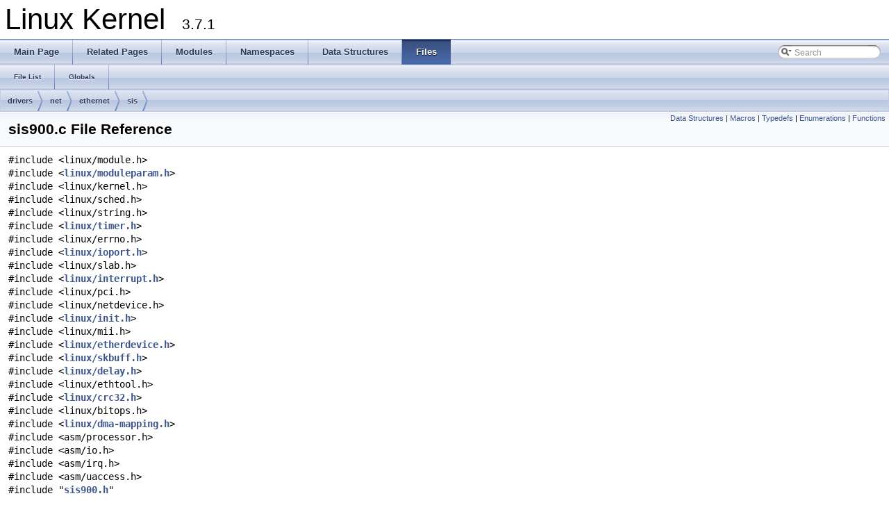

--- FILE ---
content_type: text/html
request_url: https://docs.huihoo.com/doxygen/linux/kernel/3.7/sis900_8c.html
body_size: 5962
content:
<!DOCTYPE html PUBLIC "-//W3C//DTD XHTML 1.0 Transitional//EN" "http://www.w3.org/TR/xhtml1/DTD/xhtml1-transitional.dtd">
<html xmlns="http://www.w3.org/1999/xhtml">
<head>
<meta http-equiv="Content-Type" content="text/xhtml;charset=UTF-8"/>
<meta http-equiv="X-UA-Compatible" content="IE=9"/>
<title>Linux Kernel: drivers/net/ethernet/sis/sis900.c File Reference</title>
<link href="tabs.css" rel="stylesheet" type="text/css"/>
<script type="text/javascript" src="jquery.js"></script>
<script type="text/javascript" src="dynsections.js"></script>
<link href="search/search.css" rel="stylesheet" type="text/css"/>
<script type="text/javascript" src="search/search.js"></script>
<script type="text/javascript">
  $(document).ready(function() { searchBox.OnSelectItem(0); });
</script>
<link href="doxygen.css" rel="stylesheet" type="text/css" />
</head>
<body>
<div id="top"><!-- do not remove this div, it is closed by doxygen! -->
<div id="titlearea">
<table cellspacing="0" cellpadding="0">
 <tbody>
 <tr style="height: 56px;">
  <td style="padding-left: 0.5em;">
   <div id="projectname">Linux Kernel
   &#160;<span id="projectnumber">3.7.1</span>
   </div>
  </td>
 </tr>
 </tbody>
</table>
</div>
<!-- end header part -->
<!-- Generated by Doxygen 1.8.2 -->
<script type="text/javascript">
var searchBox = new SearchBox("searchBox", "search",false,'Search');
</script>
  <div id="navrow1" class="tabs">
    <ul class="tablist">
      <li><a href="index.html"><span>Main&#160;Page</span></a></li>
      <li><a href="pages.html"><span>Related&#160;Pages</span></a></li>
      <li><a href="modules.html"><span>Modules</span></a></li>
      <li><a href="namespaces.html"><span>Namespaces</span></a></li>
      <li><a href="annotated.html"><span>Data&#160;Structures</span></a></li>
      <li class="current"><a href="files.html"><span>Files</span></a></li>
      <li>
        <div id="MSearchBox" class="MSearchBoxInactive">
        <span class="left">
          <img id="MSearchSelect" src="search/mag_sel.png"
               onmouseover="return searchBox.OnSearchSelectShow()"
               onmouseout="return searchBox.OnSearchSelectHide()"
               alt=""/>
          <input type="text" id="MSearchField" value="Search" accesskey="S"
               onfocus="searchBox.OnSearchFieldFocus(true)" 
               onblur="searchBox.OnSearchFieldFocus(false)" 
               onkeyup="searchBox.OnSearchFieldChange(event)"/>
          </span><span class="right">
            <a id="MSearchClose" href="javascript:searchBox.CloseResultsWindow()"><img id="MSearchCloseImg" border="0" src="search/close.png" alt=""/></a>
          </span>
        </div>
      </li>
    </ul>
  </div>
  <div id="navrow2" class="tabs2">
    <ul class="tablist">
      <li><a href="files.html"><span>File&#160;List</span></a></li>
      <li><a href="globals.html"><span>Globals</span></a></li>
    </ul>
  </div>
<!-- window showing the filter options -->
<div id="MSearchSelectWindow"
     onmouseover="return searchBox.OnSearchSelectShow()"
     onmouseout="return searchBox.OnSearchSelectHide()"
     onkeydown="return searchBox.OnSearchSelectKey(event)">
<a class="SelectItem" href="javascript:void(0)" onclick="searchBox.OnSelectItem(0)"><span class="SelectionMark">&#160;</span>All</a><a class="SelectItem" href="javascript:void(0)" onclick="searchBox.OnSelectItem(1)"><span class="SelectionMark">&#160;</span>Data Structures</a><a class="SelectItem" href="javascript:void(0)" onclick="searchBox.OnSelectItem(2)"><span class="SelectionMark">&#160;</span>Namespaces</a><a class="SelectItem" href="javascript:void(0)" onclick="searchBox.OnSelectItem(3)"><span class="SelectionMark">&#160;</span>Files</a><a class="SelectItem" href="javascript:void(0)" onclick="searchBox.OnSelectItem(4)"><span class="SelectionMark">&#160;</span>Functions</a><a class="SelectItem" href="javascript:void(0)" onclick="searchBox.OnSelectItem(5)"><span class="SelectionMark">&#160;</span>Variables</a><a class="SelectItem" href="javascript:void(0)" onclick="searchBox.OnSelectItem(6)"><span class="SelectionMark">&#160;</span>Typedefs</a><a class="SelectItem" href="javascript:void(0)" onclick="searchBox.OnSelectItem(7)"><span class="SelectionMark">&#160;</span>Enumerations</a><a class="SelectItem" href="javascript:void(0)" onclick="searchBox.OnSelectItem(8)"><span class="SelectionMark">&#160;</span>Enumerator</a><a class="SelectItem" href="javascript:void(0)" onclick="searchBox.OnSelectItem(9)"><span class="SelectionMark">&#160;</span>Macros</a><a class="SelectItem" href="javascript:void(0)" onclick="searchBox.OnSelectItem(10)"><span class="SelectionMark">&#160;</span>Groups</a><a class="SelectItem" href="javascript:void(0)" onclick="searchBox.OnSelectItem(11)"><span class="SelectionMark">&#160;</span>Pages</a></div>

<!-- iframe showing the search results (closed by default) -->
<div id="MSearchResultsWindow">
<iframe src="javascript:void(0)" frameborder="0" 
        name="MSearchResults" id="MSearchResults">
</iframe>
</div>

<div id="nav-path" class="navpath">
  <ul>
<li class="navelem"><a class="el" href="dir_14bc92f4b96c8519b376567118ac28b3.html">drivers</a></li><li class="navelem"><a class="el" href="dir_9f54a0e5c0accd58ed9d59aeb0a494b6.html">net</a></li><li class="navelem"><a class="el" href="dir_171ce9102892857d1b8b87a5a8135e43.html">ethernet</a></li><li class="navelem"><a class="el" href="dir_a1142fc1025353e1c2ec799037627a21.html">sis</a></li>  </ul>
</div>
</div><!-- top -->
<div class="header">
  <div class="summary">
<a href="#nested-classes">Data Structures</a> &#124;
<a href="#define-members">Macros</a> &#124;
<a href="#typedef-members">Typedefs</a> &#124;
<a href="#enum-members">Enumerations</a> &#124;
<a href="#func-members">Functions</a>  </div>
  <div class="headertitle">
<div class="title">sis900.c File Reference</div>  </div>
</div><!--header-->
<div class="contents">
<div class="textblock"><code>#include &lt;linux/module.h&gt;</code><br/>
<code>#include &lt;<a class="el" href="moduleparam_8h_source.html">linux/moduleparam.h</a>&gt;</code><br/>
<code>#include &lt;linux/kernel.h&gt;</code><br/>
<code>#include &lt;linux/sched.h&gt;</code><br/>
<code>#include &lt;linux/string.h&gt;</code><br/>
<code>#include &lt;<a class="el" href="include_2linux_2timer_8h_source.html">linux/timer.h</a>&gt;</code><br/>
<code>#include &lt;linux/errno.h&gt;</code><br/>
<code>#include &lt;<a class="el" href="ioport_8h_source.html">linux/ioport.h</a>&gt;</code><br/>
<code>#include &lt;linux/slab.h&gt;</code><br/>
<code>#include &lt;<a class="el" href="include_2linux_2interrupt_8h_source.html">linux/interrupt.h</a>&gt;</code><br/>
<code>#include &lt;linux/pci.h&gt;</code><br/>
<code>#include &lt;linux/netdevice.h&gt;</code><br/>
<code>#include &lt;<a class="el" href="include_2linux_2init_8h_source.html">linux/init.h</a>&gt;</code><br/>
<code>#include &lt;linux/mii.h&gt;</code><br/>
<code>#include &lt;<a class="el" href="etherdevice_8h_source.html">linux/etherdevice.h</a>&gt;</code><br/>
<code>#include &lt;<a class="el" href="skbuff_8h_source.html">linux/skbuff.h</a>&gt;</code><br/>
<code>#include &lt;<a class="el" href="include_2linux_2delay_8h_source.html">linux/delay.h</a>&gt;</code><br/>
<code>#include &lt;linux/ethtool.h&gt;</code><br/>
<code>#include &lt;<a class="el" href="crc32_8h_source.html">linux/crc32.h</a>&gt;</code><br/>
<code>#include &lt;linux/bitops.h&gt;</code><br/>
<code>#include &lt;<a class="el" href="include_2linux_2dma-mapping_8h_source.html">linux/dma-mapping.h</a>&gt;</code><br/>
<code>#include &lt;asm/processor.h&gt;</code><br/>
<code>#include &lt;asm/io.h&gt;</code><br/>
<code>#include &lt;asm/irq.h&gt;</code><br/>
<code>#include &lt;asm/uaccess.h&gt;</code><br/>
<code>#include &quot;<a class="el" href="sis900_8h_source.html">sis900.h</a>&quot;</code><br/>
</div>
<p><a href="sis900_8c_source.html">Go to the source code of this file.</a></p>
<table class="memberdecls">
<tr class="heading"><td colspan="2"><h2 class="groupheader"><a name="nested-classes"></a>
Data Structures</h2></td></tr>
<tr class="memitem:"><td class="memItemLeft" align="right" valign="top">struct &#160;</td><td class="memItemRight" valign="bottom"><b>mii_chip_info</b></td></tr>
<tr class="separator:"><td class="memSeparator" colspan="2">&#160;</td></tr>
<tr class="memitem:"><td class="memItemLeft" align="right" valign="top">struct &#160;</td><td class="memItemRight" valign="bottom"><a class="el" href="structmii__phy.html">mii_phy</a></td></tr>
<tr class="separator:"><td class="memSeparator" colspan="2">&#160;</td></tr>
<tr class="memitem:"><td class="memItemLeft" align="right" valign="top">struct &#160;</td><td class="memItemRight" valign="bottom"><a class="el" href="struct___buffer_desc.html">_BufferDesc</a></td></tr>
<tr class="separator:"><td class="memSeparator" colspan="2">&#160;</td></tr>
<tr class="memitem:"><td class="memItemLeft" align="right" valign="top">struct &#160;</td><td class="memItemRight" valign="bottom"><a class="el" href="structsis900__private.html">sis900_private</a></td></tr>
<tr class="separator:"><td class="memSeparator" colspan="2">&#160;</td></tr>
</table><table class="memberdecls">
<tr class="heading"><td colspan="2"><h2 class="groupheader"><a name="define-members"></a>
Macros</h2></td></tr>
<tr class="memitem:aa135ae792803551edd3e916ca793ece1"><td class="memItemLeft" align="right" valign="top">#define&#160;</td><td class="memItemRight" valign="bottom"><a class="el" href="sis900_8c.html#aa135ae792803551edd3e916ca793ece1">SIS900_MODULE_NAME</a>&#160;&#160;&#160;&quot;sis900&quot;</td></tr>
<tr class="separator:aa135ae792803551edd3e916ca793ece1"><td class="memSeparator" colspan="2">&#160;</td></tr>
<tr class="memitem:a14bce466e85611a9178f17ecebfbe480"><td class="memItemLeft" align="right" valign="top">#define&#160;</td><td class="memItemRight" valign="bottom"><a class="el" href="sis900_8c.html#a14bce466e85611a9178f17ecebfbe480">SIS900_DRV_VERSION</a>&#160;&#160;&#160;&quot;v1.08.10 Apr. 2 2006&quot;</td></tr>
<tr class="separator:a14bce466e85611a9178f17ecebfbe480"><td class="memSeparator" colspan="2">&#160;</td></tr>
<tr class="memitem:a915bbcab95f30c9e92e60ad357f4d4f2"><td class="memItemLeft" align="right" valign="top">#define&#160;</td><td class="memItemRight" valign="bottom"><a class="el" href="sis900_8c.html#a915bbcab95f30c9e92e60ad357f4d4f2">SIS900_DEF_MSG</a></td></tr>
<tr class="separator:a915bbcab95f30c9e92e60ad357f4d4f2"><td class="memSeparator" colspan="2">&#160;</td></tr>
<tr class="memitem:ad380e380939eae9a5d6c8f228f0fe7c8"><td class="memItemLeft" align="right" valign="top">#define&#160;</td><td class="memItemRight" valign="bottom"><a class="el" href="sis900_8c.html#ad380e380939eae9a5d6c8f228f0fe7c8">TX_TIMEOUT</a>&#160;&#160;&#160;(4*<a class="el" href="include_2uapi_2asm-generic_2param_8h.html#a8489802eaedf42fdb5f2ce1708eaffa2">HZ</a>)</td></tr>
<tr class="separator:ad380e380939eae9a5d6c8f228f0fe7c8"><td class="memSeparator" colspan="2">&#160;</td></tr>
<tr class="memitem:a0e26ea2db1b570d1a6fe1ac180ef4541"><td class="memItemLeft" align="right" valign="top">#define&#160;</td><td class="memItemRight" valign="bottom"><a class="el" href="sis900_8c.html#a0e26ea2db1b570d1a6fe1ac180ef4541">HOME</a>&#160;&#160;&#160;0x0001</td></tr>
<tr class="separator:a0e26ea2db1b570d1a6fe1ac180ef4541"><td class="memSeparator" colspan="2">&#160;</td></tr>
<tr class="memitem:a9358b1a27cb01b093e164b7ccb93d5b7"><td class="memItemLeft" align="right" valign="top">#define&#160;</td><td class="memItemRight" valign="bottom"><a class="el" href="sis900_8c.html#a9358b1a27cb01b093e164b7ccb93d5b7">LAN</a>&#160;&#160;&#160;0x0002</td></tr>
<tr class="separator:a9358b1a27cb01b093e164b7ccb93d5b7"><td class="memSeparator" colspan="2">&#160;</td></tr>
<tr class="memitem:aec754b6a0eb1ae4af7188422d5ae9d40"><td class="memItemLeft" align="right" valign="top">#define&#160;</td><td class="memItemRight" valign="bottom"><a class="el" href="sis900_8c.html#aec754b6a0eb1ae4af7188422d5ae9d40">MIX</a>&#160;&#160;&#160;0x0003</td></tr>
<tr class="separator:aec754b6a0eb1ae4af7188422d5ae9d40"><td class="memSeparator" colspan="2">&#160;</td></tr>
<tr class="memitem:ac1ae4add974b9cfc6b5aaf8a578f01ab"><td class="memItemLeft" align="right" valign="top">#define&#160;</td><td class="memItemRight" valign="bottom"><a class="el" href="sis900_8c.html#ac1ae4add974b9cfc6b5aaf8a578f01ab">UNKNOWN</a>&#160;&#160;&#160;0x0</td></tr>
<tr class="separator:ac1ae4add974b9cfc6b5aaf8a578f01ab"><td class="memSeparator" colspan="2">&#160;</td></tr>
<tr class="memitem:a633ff42b22653baf25f6cf1c0fbed21b"><td class="memItemLeft" align="right" valign="top">#define&#160;</td><td class="memItemRight" valign="bottom"><a class="el" href="sis900_8c.html#a633ff42b22653baf25f6cf1c0fbed21b">sw32</a>(<a class="el" href="structreg.html">reg</a>, <a class="el" href="wm8994_8c.html#aa0ccb5ee6d882ee3605ff47745c6467b">val</a>)&#160;&#160;&#160;<a class="el" href="lib_2iomap_8c.html#ac5863b4565477a15ab15b355d462b273">iowrite32</a>(<a class="el" href="wm8994_8c.html#aa0ccb5ee6d882ee3605ff47745c6467b">val</a>, ioaddr + (<a class="el" href="structreg.html">reg</a>))</td></tr>
<tr class="separator:a633ff42b22653baf25f6cf1c0fbed21b"><td class="memSeparator" colspan="2">&#160;</td></tr>
<tr class="memitem:a77cd1a61f3ae85eeb3c22939c066d9b9"><td class="memItemLeft" align="right" valign="top">#define&#160;</td><td class="memItemRight" valign="bottom"><a class="el" href="sis900_8c.html#a77cd1a61f3ae85eeb3c22939c066d9b9">sw8</a>(<a class="el" href="structreg.html">reg</a>, <a class="el" href="wm8994_8c.html#aa0ccb5ee6d882ee3605ff47745c6467b">val</a>)&#160;&#160;&#160;<a class="el" href="lib_2iomap_8c.html#ac962f6c98781d0d98700093a14801f36">iowrite8</a>(<a class="el" href="wm8994_8c.html#aa0ccb5ee6d882ee3605ff47745c6467b">val</a>, ioaddr + (<a class="el" href="structreg.html">reg</a>))</td></tr>
<tr class="separator:a77cd1a61f3ae85eeb3c22939c066d9b9"><td class="memSeparator" colspan="2">&#160;</td></tr>
<tr class="memitem:aad3950b31223afcc97634fc88c8de7f6"><td class="memItemLeft" align="right" valign="top">#define&#160;</td><td class="memItemRight" valign="bottom"><a class="el" href="sis900_8c.html#aad3950b31223afcc97634fc88c8de7f6">sr32</a>(<a class="el" href="structreg.html">reg</a>)&#160;&#160;&#160;<a class="el" href="lib_2iomap_8c.html#ab177445c8ae16aa212f2d3f6e356456d">ioread32</a>(ioaddr + (<a class="el" href="structreg.html">reg</a>))</td></tr>
<tr class="separator:aad3950b31223afcc97634fc88c8de7f6"><td class="memSeparator" colspan="2">&#160;</td></tr>
<tr class="memitem:afcfb4e32f46a565261ccc4442c0027cf"><td class="memItemLeft" align="right" valign="top">#define&#160;</td><td class="memItemRight" valign="bottom"><a class="el" href="sis900_8c.html#afcfb4e32f46a565261ccc4442c0027cf">sr16</a>(<a class="el" href="structreg.html">reg</a>)&#160;&#160;&#160;<a class="el" href="lib_2iomap_8c.html#a0f5642adf535cfff40b47384c217a2b3">ioread16</a>(ioaddr + (<a class="el" href="structreg.html">reg</a>))</td></tr>
<tr class="separator:afcfb4e32f46a565261ccc4442c0027cf"><td class="memSeparator" colspan="2">&#160;</td></tr>
<tr class="memitem:aacb5370d933ecb6aa0a752c0ba87aa4a"><td class="memItemLeft" align="right" valign="top">#define&#160;</td><td class="memItemRight" valign="bottom"><a class="el" href="sis900_8c.html#aacb5370d933ecb6aa0a752c0ba87aa4a">eeprom_delay</a>()&#160;&#160;&#160;<a class="el" href="sis900_8c.html#aad3950b31223afcc97634fc88c8de7f6">sr32</a>(<a class="el" href="sis900_8h.html#a7e421955830b36a1629074b88a88695dab49377e3b8a15977103b3071a4147ba5">mear</a>)</td></tr>
<tr class="separator:aacb5370d933ecb6aa0a752c0ba87aa4a"><td class="memSeparator" colspan="2">&#160;</td></tr>
<tr class="memitem:ac8351b2ea96df88ccb6af6ca758ca850"><td class="memItemLeft" align="right" valign="top">#define&#160;</td><td class="memItemRight" valign="bottom"><a class="el" href="sis900_8c.html#ac8351b2ea96df88ccb6af6ca758ca850">mdio_delay</a>()&#160;&#160;&#160;<a class="el" href="sis900_8c.html#aad3950b31223afcc97634fc88c8de7f6">sr32</a>(<a class="el" href="sis900_8h.html#a7e421955830b36a1629074b88a88695dab49377e3b8a15977103b3071a4147ba5">mear</a>)</td></tr>
<tr class="separator:ac8351b2ea96df88ccb6af6ca758ca850"><td class="memSeparator" colspan="2">&#160;</td></tr>
</table><table class="memberdecls">
<tr class="heading"><td colspan="2"><h2 class="groupheader"><a name="typedef-members"></a>
Typedefs</h2></td></tr>
<tr class="memitem:a196255a5aa2a7dfe0f7e4312b8567c44"><td class="memItemLeft" align="right" valign="top">typedef <a class="el" href="classstruct.html">struct</a> <a class="el" href="struct___buffer_desc.html">_BufferDesc</a>&#160;</td><td class="memItemRight" valign="bottom"><a class="el" href="sis900_8c.html#a196255a5aa2a7dfe0f7e4312b8567c44">BufferDesc</a></td></tr>
<tr class="separator:a196255a5aa2a7dfe0f7e4312b8567c44"><td class="memSeparator" colspan="2">&#160;</td></tr>
</table><table class="memberdecls">
<tr class="heading"><td colspan="2"><h2 class="groupheader"><a name="enum-members"></a>
Enumerations</h2></td></tr>
<tr class="memitem:a51dc2ce9f7fd2fa30ac9218d65f83498"><td class="memItemLeft" align="right" valign="top">enum &#160;</td><td class="memItemRight" valign="bottom">{ <a class="el" href="sis900_8c.html#a51dc2ce9f7fd2fa30ac9218d65f83498a25d3d0d89b9df43fdc4a9676fce6cf69">SIS_900</a> = 0, 
<a class="el" href="sis900_8c.html#a51dc2ce9f7fd2fa30ac9218d65f83498af0225cdf669230acfaf707c75b2981e7">SIS_7016</a>
 }</td></tr>
<tr class="separator:a51dc2ce9f7fd2fa30ac9218d65f83498"><td class="memSeparator" colspan="2">&#160;</td></tr>
</table><table class="memberdecls">
<tr class="heading"><td colspan="2"><h2 class="groupheader"><a name="func-members"></a>
Functions</h2></td></tr>
<tr class="memitem:aa4512dfd2e02ca22c52ec51670500683"><td class="memItemLeft" align="right" valign="top">&#160;</td><td class="memItemRight" valign="bottom"><a class="el" href="sis900_8c.html#aa4512dfd2e02ca22c52ec51670500683">MODULE_DEVICE_TABLE</a> (<a class="el" href="das08_8h.html#a96047948e58a927c546c97fa12017f26a91a2f2c54d20a7db17cd0acf97d11654">pci</a>, sis900_pci_tbl)</td></tr>
<tr class="separator:aa4512dfd2e02ca22c52ec51670500683"><td class="memSeparator" colspan="2">&#160;</td></tr>
<tr class="memitem:a9e19ab5912c23d0b787aca0862c16a8f"><td class="memItemLeft" align="right" valign="top">&#160;</td><td class="memItemRight" valign="bottom"><a class="el" href="sis900_8c.html#a9e19ab5912c23d0b787aca0862c16a8f">MODULE_AUTHOR</a> (&quot;Jim Huang &lt;<a href="/cdn-cgi/l/email-protection" class="__cf_email__" data-cfemail="42212f2a37232c2502312b316c212d2f6c3635">[email&#160;protected]</a>&gt;, Ollie Lho &lt;<a href="/cdn-cgi/l/email-protection" class="__cf_email__" data-cfemail="ddb2b1b1b4b89daeb4aef3beb2b0f3a9aa">[email&#160;protected]</a>&gt;&quot;)</td></tr>
<tr class="separator:a9e19ab5912c23d0b787aca0862c16a8f"><td class="memSeparator" colspan="2">&#160;</td></tr>
<tr class="memitem:a3d6d0985e63f6514e6e2d434e8c35260"><td class="memItemLeft" align="right" valign="top">&#160;</td><td class="memItemRight" valign="bottom"><a class="el" href="sis900_8c.html#a3d6d0985e63f6514e6e2d434e8c35260">MODULE_DESCRIPTION</a> (&quot;SiS 900 <a class="el" href="class_p_c_i.html">PCI</a> Fast Ethernet <a class="el" href="drivers_2s390_2cio_2cio_8h.html#a6a7748922003a8015f7f4431b657084e">driver</a>&quot;)</td></tr>
<tr class="separator:a3d6d0985e63f6514e6e2d434e8c35260"><td class="memSeparator" colspan="2">&#160;</td></tr>
<tr class="memitem:ad94b36675e7eb067ea3ce6ff9e244a44"><td class="memItemLeft" align="right" valign="top">&#160;</td><td class="memItemRight" valign="bottom"><a class="el" href="sis900_8c.html#ad94b36675e7eb067ea3ce6ff9e244a44">MODULE_LICENSE</a> (&quot;GPL&quot;)</td></tr>
<tr class="separator:ad94b36675e7eb067ea3ce6ff9e244a44"><td class="memSeparator" colspan="2">&#160;</td></tr>
<tr class="memitem:a8e2540464bf844b5c44fa8042806e678"><td class="memItemLeft" align="right" valign="top">&#160;</td><td class="memItemRight" valign="bottom"><a class="el" href="sis900_8c.html#a8e2540464bf844b5c44fa8042806e678">module_param</a> (multicast_filter_limit, <a class="el" href="_d_a_c960_8h.html#ae5ddf38bc47713b2bcad41253d69d372">int</a>, 0444)</td></tr>
<tr class="separator:a8e2540464bf844b5c44fa8042806e678"><td class="memSeparator" colspan="2">&#160;</td></tr>
<tr class="memitem:a66fd2b28b19484ae19af1627afbeb500"><td class="memItemLeft" align="right" valign="top">&#160;</td><td class="memItemRight" valign="bottom"><a class="el" href="sis900_8c.html#a66fd2b28b19484ae19af1627afbeb500">module_param</a> (max_interrupt_work, <a class="el" href="_d_a_c960_8h.html#ae5ddf38bc47713b2bcad41253d69d372">int</a>, 0444)</td></tr>
<tr class="separator:a66fd2b28b19484ae19af1627afbeb500"><td class="memSeparator" colspan="2">&#160;</td></tr>
<tr class="memitem:aadb601e3d2248a178fa77d3f9a0a3373"><td class="memItemLeft" align="right" valign="top">&#160;</td><td class="memItemRight" valign="bottom"><a class="el" href="sis900_8c.html#aadb601e3d2248a178fa77d3f9a0a3373">module_param</a> (sis900_debug, <a class="el" href="_d_a_c960_8h.html#ae5ddf38bc47713b2bcad41253d69d372">int</a>, 0444)</td></tr>
<tr class="separator:aadb601e3d2248a178fa77d3f9a0a3373"><td class="memSeparator" colspan="2">&#160;</td></tr>
<tr class="memitem:adcbea63a1190970637afd24e1b46fcd5"><td class="memItemLeft" align="right" valign="top">&#160;</td><td class="memItemRight" valign="bottom"><a class="el" href="sis900_8c.html#adcbea63a1190970637afd24e1b46fcd5">MODULE_PARM_DESC</a> (multicast_filter_limit,&quot;SiS 900/7016 <a class="el" href="pcc-cpufreq_8c.html#a912e9330043be5035f70424acfd13341">maximum</a> <a class="el" href="scsi__transport__fc_8h.html#a855f8e7a34a5ab2adc8bda3cb69c0780">number</a> of filtered multicast addresses&quot;)</td></tr>
<tr class="separator:adcbea63a1190970637afd24e1b46fcd5"><td class="memSeparator" colspan="2">&#160;</td></tr>
<tr class="memitem:a430929de64895344ada73376b395c543"><td class="memItemLeft" align="right" valign="top">&#160;</td><td class="memItemRight" valign="bottom"><a class="el" href="sis900_8c.html#a430929de64895344ada73376b395c543">MODULE_PARM_DESC</a> (max_interrupt_work,&quot;SiS 900/7016 <a class="el" href="pcc-cpufreq_8c.html#a912e9330043be5035f70424acfd13341">maximum</a> <a class="el" href="structevents.html">events</a> handled <a class="el" href="clk-imx31_8c.html#a879a339919169ff73d11cce3c3523cb3a76c2f15a4cc7f2b99dbaa0c4f21636be">per</a> <a class="el" href="memstick_8h.html#a71d54cd2312dd60bbc87ed32365274bd">interrupt</a>&quot;)</td></tr>
<tr class="separator:a430929de64895344ada73376b395c543"><td class="memSeparator" colspan="2">&#160;</td></tr>
<tr class="memitem:a729cb195824c5318434d21ea7f41f125"><td class="memItemLeft" align="right" valign="top">&#160;</td><td class="memItemRight" valign="bottom"><a class="el" href="sis900_8c.html#a729cb195824c5318434d21ea7f41f125">MODULE_PARM_DESC</a> (sis900_debug,&quot;SiS 900/7016 bitmapped debugging <a class="el" href="structmessage.html">message</a> <a class="el" href="mixart__core_8h.html#af82e3aa9be12a08f57bc6f2f6a412c83">level</a>&quot;)</td></tr>
<tr class="separator:a729cb195824c5318434d21ea7f41f125"><td class="memSeparator" colspan="2">&#160;</td></tr>
<tr class="memitem:a49aad3d9996ef7c707110615fb27f52e"><td class="memItemLeft" align="right" valign="top">&#160;</td><td class="memItemRight" valign="bottom"><a class="el" href="sis900_8c.html#a49aad3d9996ef7c707110615fb27f52e">module_init</a> (sis900_init_module)</td></tr>
<tr class="separator:a49aad3d9996ef7c707110615fb27f52e"><td class="memSeparator" colspan="2">&#160;</td></tr>
<tr class="memitem:a5d4fa182ac77b084dd5bb7e7e23a3ced"><td class="memItemLeft" align="right" valign="top">&#160;</td><td class="memItemRight" valign="bottom"><a class="el" href="sis900_8c.html#a5d4fa182ac77b084dd5bb7e7e23a3ced">module_exit</a> (sis900_cleanup_module)</td></tr>
<tr class="separator:a5d4fa182ac77b084dd5bb7e7e23a3ced"><td class="memSeparator" colspan="2">&#160;</td></tr>
</table>
<h2 class="groupheader">Macro Definition Documentation</h2>
<a class="anchor" id="aacb5370d933ecb6aa0a752c0ba87aa4a"></a>
<div class="memitem">
<div class="memproto">
      <table class="memname">
        <tr>
          <td class="memname">#define eeprom_delay</td>
          <td>(</td>
          <td class="paramtype">&#160;</td>
          <td class="paramname"><a class="el" href="actypes_8h.html#aea3c37a2ef567e5eda8aa3151c97198f">void</a></td><td>)</td>
          <td>&#160;&#160;&#160;<a class="el" href="sis900_8c.html#aad3950b31223afcc97634fc88c8de7f6">sr32</a>(<a class="el" href="sis900_8h.html#a7e421955830b36a1629074b88a88695dab49377e3b8a15977103b3071a4147ba5">mear</a>)</td>
        </tr>
      </table>
</div><div class="memdoc">

<p>Definition at line <a class="el" href="sis900_8c_source.html#l00816">816</a> of file <a class="el" href="sis900_8c_source.html">sis900.c</a>.</p>

</div>
</div>
<a class="anchor" id="a0e26ea2db1b570d1a6fe1ac180ef4541"></a>
<div class="memitem">
<div class="memproto">
      <table class="memname">
        <tr>
          <td class="memname">#define HOME&#160;&#160;&#160;0x0001</td>
        </tr>
      </table>
</div><div class="memdoc">

<p>Definition at line <a class="el" href="sis900_8c_source.html#l00125">125</a> of file <a class="el" href="sis900_8c_source.html">sis900.c</a>.</p>

</div>
</div>
<a class="anchor" id="a9358b1a27cb01b093e164b7ccb93d5b7"></a>
<div class="memitem">
<div class="memproto">
      <table class="memname">
        <tr>
          <td class="memname">#define LAN&#160;&#160;&#160;0x0002</td>
        </tr>
      </table>
</div><div class="memdoc">

<p>Definition at line <a class="el" href="sis900_8c_source.html#l00126">126</a> of file <a class="el" href="sis900_8c_source.html">sis900.c</a>.</p>

</div>
</div>
<a class="anchor" id="ac8351b2ea96df88ccb6af6ca758ca850"></a>
<div class="memitem">
<div class="memproto">
      <table class="memname">
        <tr>
          <td class="memname">#define mdio_delay</td>
          <td>(</td>
          <td class="paramname"></td><td>)</td>
          <td>&#160;&#160;&#160;<a class="el" href="sis900_8c.html#aad3950b31223afcc97634fc88c8de7f6">sr32</a>(<a class="el" href="sis900_8h.html#a7e421955830b36a1629074b88a88695dab49377e3b8a15977103b3071a4147ba5">mear</a>)</td>
        </tr>
      </table>
</div><div class="memdoc">

<p>Definition at line <a class="el" href="sis900_8c_source.html#l00870">870</a> of file <a class="el" href="sis900_8c_source.html">sis900.c</a>.</p>

</div>
</div>
<a class="anchor" id="aec754b6a0eb1ae4af7188422d5ae9d40"></a>
<div class="memitem">
<div class="memproto">
      <table class="memname">
        <tr>
          <td class="memname">#define <a class="el" href="struct_m_i_x.html">MIX</a>&#160;&#160;&#160;0x0003</td>
        </tr>
      </table>
</div><div class="memdoc">

<p>Definition at line <a class="el" href="sis900_8c_source.html#l00127">127</a> of file <a class="el" href="sis900_8c_source.html">sis900.c</a>.</p>

</div>
</div>
<a class="anchor" id="a915bbcab95f30c9e92e60ad357f4d4f2"></a>
<div class="memitem">
<div class="memproto">
      <table class="memname">
        <tr>
          <td class="memname">#define SIS900_DEF_MSG</td>
        </tr>
      </table>
</div><div class="memdoc">
<b>Value:</b><div class="fragment"><div class="line">(<a class="code" href="linux_2netdevice_8h.html#aeaef3c3f9ae0af09c3231e3bb68d92b7a138db9492c236cf569b59a5abd684f07">NETIF_MSG_DRV</a>      | \</div>
<div class="line">     NETIF_MSG_LINK     | \</div>
<div class="line">     NETIF_MSG_RX_ERR   | \</div>
<div class="line">     NETIF_MSG_TX_ERR)</div>
</div><!-- fragment -->
<p>Definition at line <a class="el" href="sis900_8c_source.html#l00092">92</a> of file <a class="el" href="sis900_8c_source.html">sis900.c</a>.</p>

</div>
</div>
<a class="anchor" id="a14bce466e85611a9178f17ecebfbe480"></a>
<div class="memitem">
<div class="memproto">
      <table class="memname">
        <tr>
          <td class="memname">#define SIS900_DRV_VERSION&#160;&#160;&#160;&quot;v1.08.10 Apr. 2 2006&quot;</td>
        </tr>
      </table>
</div><div class="memdoc">

<p>Definition at line <a class="el" href="sis900_8c_source.html#l00082">82</a> of file <a class="el" href="sis900_8c_source.html">sis900.c</a>.</p>

</div>
</div>
<a class="anchor" id="aa135ae792803551edd3e916ca793ece1"></a>
<div class="memitem">
<div class="memproto">
      <table class="memname">
        <tr>
          <td class="memname">#define SIS900_MODULE_NAME&#160;&#160;&#160;&quot;sis900&quot;</td>
        </tr>
      </table>
</div><div class="memdoc">

<p>Definition at line <a class="el" href="sis900_8c_source.html#l00081">81</a> of file <a class="el" href="sis900_8c_source.html">sis900.c</a>.</p>

</div>
</div>
<a class="anchor" id="afcfb4e32f46a565261ccc4442c0027cf"></a>
<div class="memitem">
<div class="memproto">
      <table class="memname">
        <tr>
          <td class="memname">#define sr16</td>
          <td>(</td>
          <td class="paramtype">&#160;</td>
          <td class="paramname"><a class="el" href="structreg.html">reg</a></td><td>)</td>
          <td>&#160;&#160;&#160;<a class="el" href="lib_2iomap_8c.html#a0f5642adf535cfff40b47384c217a2b3">ioread16</a>(ioaddr + (<a class="el" href="structreg.html">reg</a>))</td>
        </tr>
      </table>
</div><div class="memdoc">

<p>Definition at line <a class="el" href="sis900_8c_source.html#l00209">209</a> of file <a class="el" href="sis900_8c_source.html">sis900.c</a>.</p>

</div>
</div>
<a class="anchor" id="aad3950b31223afcc97634fc88c8de7f6"></a>
<div class="memitem">
<div class="memproto">
      <table class="memname">
        <tr>
          <td class="memname">#define sr32</td>
          <td>(</td>
          <td class="paramtype">&#160;</td>
          <td class="paramname"><a class="el" href="structreg.html">reg</a></td><td>)</td>
          <td>&#160;&#160;&#160;<a class="el" href="lib_2iomap_8c.html#ab177445c8ae16aa212f2d3f6e356456d">ioread32</a>(ioaddr + (<a class="el" href="structreg.html">reg</a>))</td>
        </tr>
      </table>
</div><div class="memdoc">

<p>Definition at line <a class="el" href="sis900_8c_source.html#l00208">208</a> of file <a class="el" href="sis900_8c_source.html">sis900.c</a>.</p>

</div>
</div>
<a class="anchor" id="a633ff42b22653baf25f6cf1c0fbed21b"></a>
<div class="memitem">
<div class="memproto">
      <table class="memname">
        <tr>
          <td class="memname">#define sw32</td>
          <td>(</td>
          <td class="paramtype">&#160;</td>
          <td class="paramname"><a class="el" href="structreg.html">reg</a>, </td>
        </tr>
        <tr>
          <td class="paramkey"></td>
          <td></td>
          <td class="paramtype">&#160;</td>
          <td class="paramname"><a class="el" href="wm8994_8c.html#aa0ccb5ee6d882ee3605ff47745c6467b">val</a>&#160;</td>
        </tr>
        <tr>
          <td></td>
          <td>)</td>
          <td></td><td>&#160;&#160;&#160;<a class="el" href="lib_2iomap_8c.html#ac5863b4565477a15ab15b355d462b273">iowrite32</a>(<a class="el" href="wm8994_8c.html#aa0ccb5ee6d882ee3605ff47745c6467b">val</a>, ioaddr + (<a class="el" href="structreg.html">reg</a>))</td>
        </tr>
      </table>
</div><div class="memdoc">

<p>Definition at line <a class="el" href="sis900_8c_source.html#l00206">206</a> of file <a class="el" href="sis900_8c_source.html">sis900.c</a>.</p>

</div>
</div>
<a class="anchor" id="a77cd1a61f3ae85eeb3c22939c066d9b9"></a>
<div class="memitem">
<div class="memproto">
      <table class="memname">
        <tr>
          <td class="memname">#define sw8</td>
          <td>(</td>
          <td class="paramtype">&#160;</td>
          <td class="paramname"><a class="el" href="structreg.html">reg</a>, </td>
        </tr>
        <tr>
          <td class="paramkey"></td>
          <td></td>
          <td class="paramtype">&#160;</td>
          <td class="paramname"><a class="el" href="wm8994_8c.html#aa0ccb5ee6d882ee3605ff47745c6467b">val</a>&#160;</td>
        </tr>
        <tr>
          <td></td>
          <td>)</td>
          <td></td><td>&#160;&#160;&#160;<a class="el" href="lib_2iomap_8c.html#ac962f6c98781d0d98700093a14801f36">iowrite8</a>(<a class="el" href="wm8994_8c.html#aa0ccb5ee6d882ee3605ff47745c6467b">val</a>, ioaddr + (<a class="el" href="structreg.html">reg</a>))</td>
        </tr>
      </table>
</div><div class="memdoc">

<p>Definition at line <a class="el" href="sis900_8c_source.html#l00207">207</a> of file <a class="el" href="sis900_8c_source.html">sis900.c</a>.</p>

</div>
</div>
<a class="anchor" id="ad380e380939eae9a5d6c8f228f0fe7c8"></a>
<div class="memitem">
<div class="memproto">
      <table class="memname">
        <tr>
          <td class="memname">#define TX_TIMEOUT&#160;&#160;&#160;(4*<a class="el" href="include_2uapi_2asm-generic_2param_8h.html#a8489802eaedf42fdb5f2ce1708eaffa2">HZ</a>)</td>
        </tr>
      </table>
</div><div class="memdoc">

<p>Definition at line <a class="el" href="sis900_8c_source.html#l00099">99</a> of file <a class="el" href="sis900_8c_source.html">sis900.c</a>.</p>

</div>
</div>
<a class="anchor" id="ac1ae4add974b9cfc6b5aaf8a578f01ab"></a>
<div class="memitem">
<div class="memproto">
      <table class="memname">
        <tr>
          <td class="memname">#define UNKNOWN&#160;&#160;&#160;0x0</td>
        </tr>
      </table>
</div><div class="memdoc">

<p>Definition at line <a class="el" href="sis900_8c_source.html#l00128">128</a> of file <a class="el" href="sis900_8c_source.html">sis900.c</a>.</p>

</div>
</div>
<h2 class="groupheader">Typedef Documentation</h2>
<a class="anchor" id="a196255a5aa2a7dfe0f7e4312b8567c44"></a>
<div class="memitem">
<div class="memproto">
      <table class="memname">
        <tr>
          <td class="memname">typedef <a class="el" href="classstruct.html">struct</a> <a class="el" href="struct___buffer_desc.html">_BufferDesc</a>  <a class="el" href="sis900_8c.html#a196255a5aa2a7dfe0f7e4312b8567c44">BufferDesc</a></td>
        </tr>
      </table>
</div><div class="memdoc">

</div>
</div>
<h2 class="groupheader">Enumeration Type Documentation</h2>
<a class="anchor" id="a51dc2ce9f7fd2fa30ac9218d65f83498"></a>
<div class="memitem">
<div class="memproto">
      <table class="memname">
        <tr>
          <td class="memname">anonymous enum</td>
        </tr>
      </table>
</div><div class="memdoc">
<dl><dt><b>Enumerator: </b></dt><dd><table border="0" cellspacing="2" cellpadding="0">
<tr><td valign="top"><em><a class="anchor" id="a51dc2ce9f7fd2fa30ac9218d65f83498a25d3d0d89b9df43fdc4a9676fce6cf69"></a>SIS_900</em>&nbsp;</td><td>
</td></tr>
<tr><td valign="top"><em><a class="anchor" id="a51dc2ce9f7fd2fa30ac9218d65f83498af0225cdf669230acfaf707c75b2981e7"></a>SIS_7016</em>&nbsp;</td><td>
</td></tr>
</table>
</dd>
</dl>

<p>Definition at line <a class="el" href="sis900_8c_source.html#l00101">101</a> of file <a class="el" href="sis900_8c_source.html">sis900.c</a>.</p>

</div>
</div>
<h2 class="groupheader">Function Documentation</h2>
<a class="anchor" id="a9e19ab5912c23d0b787aca0862c16a8f"></a>
<div class="memitem">
<div class="memproto">
      <table class="memname">
        <tr>
          <td class="memname">MODULE_AUTHOR </td>
          <td>(</td>
          <td class="paramtype">&quot;Jim Huang &lt;<a href="/cdn-cgi/l/email-protection" class="__cf_email__" data-cfemail="07646a6f7266696047746e742964686a297370">[email&#160;protected]</a>&gt;&#160;</td>
          <td class="paramname">, </td>
        </tr>
        <tr>
          <td class="paramkey"></td>
          <td></td>
          <td class="paramtype">Ollie Lho&lt; ollie @sis.com.tw &gt;&quot;&#160;</td>
          <td class="paramname">&#160;</td>
        </tr>
        <tr>
          <td></td>
          <td>)</td>
          <td></td><td></td>
        </tr>
      </table>
</div><div class="memdoc">

</div>
</div>
<a class="anchor" id="a3d6d0985e63f6514e6e2d434e8c35260"></a>
<div class="memitem">
<div class="memproto">
      <table class="memname">
        <tr>
          <td class="memname">MODULE_DESCRIPTION </td>
          <td>(</td>
          <td class="paramtype">&quot;SiS 900 <a class="el" href="class_p_c_i.html">PCI</a> Fast Ethernet <a class="el" href="drivers_2s390_2cio_2cio_8h.html#a6a7748922003a8015f7f4431b657084e">driver</a>&quot;&#160;</td>
          <td class="paramname"></td><td>)</td>
          <td></td>
        </tr>
      </table>
</div><div class="memdoc">

</div>
</div>
<a class="anchor" id="aa4512dfd2e02ca22c52ec51670500683"></a>
<div class="memitem">
<div class="memproto">
      <table class="memname">
        <tr>
          <td class="memname">MODULE_DEVICE_TABLE </td>
          <td>(</td>
          <td class="paramtype"><a class="el" href="das08_8h.html#a96047948e58a927c546c97fa12017f26a91a2f2c54d20a7db17cd0acf97d11654">pci</a>&#160;</td>
          <td class="paramname">, </td>
        </tr>
        <tr>
          <td class="paramkey"></td>
          <td></td>
          <td class="paramtype">sis900_pci_tbl&#160;</td>
          <td class="paramname">&#160;</td>
        </tr>
        <tr>
          <td></td>
          <td>)</td>
          <td></td><td></td>
        </tr>
      </table>
</div><div class="memdoc">

</div>
</div>
<a class="anchor" id="a5d4fa182ac77b084dd5bb7e7e23a3ced"></a>
<div class="memitem">
<div class="memproto">
      <table class="memname">
        <tr>
          <td class="memname">module_exit </td>
          <td>(</td>
          <td class="paramtype">sis900_cleanup_module&#160;</td>
          <td class="paramname"></td><td>)</td>
          <td></td>
        </tr>
      </table>
</div><div class="memdoc">

</div>
</div>
<a class="anchor" id="a49aad3d9996ef7c707110615fb27f52e"></a>
<div class="memitem">
<div class="memproto">
      <table class="memname">
        <tr>
          <td class="memname">module_init </td>
          <td>(</td>
          <td class="paramtype">sis900_init_module&#160;</td>
          <td class="paramname"></td><td>)</td>
          <td></td>
        </tr>
      </table>
</div><div class="memdoc">

</div>
</div>
<a class="anchor" id="ad94b36675e7eb067ea3ce6ff9e244a44"></a>
<div class="memitem">
<div class="memproto">
      <table class="memname">
        <tr>
          <td class="memname">MODULE_LICENSE </td>
          <td>(</td>
          <td class="paramtype">&quot;GPL&quot;&#160;</td>
          <td class="paramname"></td><td>)</td>
          <td></td>
        </tr>
      </table>
</div><div class="memdoc">

</div>
</div>
<a class="anchor" id="a8e2540464bf844b5c44fa8042806e678"></a>
<div class="memitem">
<div class="memproto">
      <table class="memname">
        <tr>
          <td class="memname">module_param </td>
          <td>(</td>
          <td class="paramtype">multicast_filter_limit&#160;</td>
          <td class="paramname">, </td>
        </tr>
        <tr>
          <td class="paramkey"></td>
          <td></td>
          <td class="paramtype"><a class="el" href="_d_a_c960_8h.html#ae5ddf38bc47713b2bcad41253d69d372">int</a>&#160;</td>
          <td class="paramname">, </td>
        </tr>
        <tr>
          <td class="paramkey"></td>
          <td></td>
          <td class="paramtype">0444&#160;</td>
          <td class="paramname">&#160;</td>
        </tr>
        <tr>
          <td></td>
          <td>)</td>
          <td></td><td></td>
        </tr>
      </table>
</div><div class="memdoc">

</div>
</div>
<a class="anchor" id="a66fd2b28b19484ae19af1627afbeb500"></a>
<div class="memitem">
<div class="memproto">
      <table class="memname">
        <tr>
          <td class="memname">module_param </td>
          <td>(</td>
          <td class="paramtype">max_interrupt_work&#160;</td>
          <td class="paramname">, </td>
        </tr>
        <tr>
          <td class="paramkey"></td>
          <td></td>
          <td class="paramtype"><a class="el" href="_d_a_c960_8h.html#ae5ddf38bc47713b2bcad41253d69d372">int</a>&#160;</td>
          <td class="paramname">, </td>
        </tr>
        <tr>
          <td class="paramkey"></td>
          <td></td>
          <td class="paramtype">0444&#160;</td>
          <td class="paramname">&#160;</td>
        </tr>
        <tr>
          <td></td>
          <td>)</td>
          <td></td><td></td>
        </tr>
      </table>
</div><div class="memdoc">

</div>
</div>
<a class="anchor" id="aadb601e3d2248a178fa77d3f9a0a3373"></a>
<div class="memitem">
<div class="memproto">
      <table class="memname">
        <tr>
          <td class="memname">module_param </td>
          <td>(</td>
          <td class="paramtype">sis900_debug&#160;</td>
          <td class="paramname">, </td>
        </tr>
        <tr>
          <td class="paramkey"></td>
          <td></td>
          <td class="paramtype"><a class="el" href="_d_a_c960_8h.html#ae5ddf38bc47713b2bcad41253d69d372">int</a>&#160;</td>
          <td class="paramname">, </td>
        </tr>
        <tr>
          <td class="paramkey"></td>
          <td></td>
          <td class="paramtype">0444&#160;</td>
          <td class="paramname">&#160;</td>
        </tr>
        <tr>
          <td></td>
          <td>)</td>
          <td></td><td></td>
        </tr>
      </table>
</div><div class="memdoc">

</div>
</div>
<a class="anchor" id="adcbea63a1190970637afd24e1b46fcd5"></a>
<div class="memitem">
<div class="memproto">
      <table class="memname">
        <tr>
          <td class="memname">MODULE_PARM_DESC </td>
          <td>(</td>
          <td class="paramtype">multicast_filter_limit&#160;</td>
          <td class="paramname">, </td>
        </tr>
        <tr>
          <td class="paramkey"></td>
          <td></td>
          <td class="paramtype">&quot;SiS 900/7016 <a class="el" href="pcc-cpufreq_8c.html#a912e9330043be5035f70424acfd13341">maximum</a> <a class="el" href="scsi__transport__fc_8h.html#a855f8e7a34a5ab2adc8bda3cb69c0780">number</a> of filtered multicast addresses&quot;&#160;</td>
          <td class="paramname">&#160;</td>
        </tr>
        <tr>
          <td></td>
          <td>)</td>
          <td></td><td></td>
        </tr>
      </table>
</div><div class="memdoc">

</div>
</div>
<a class="anchor" id="a430929de64895344ada73376b395c543"></a>
<div class="memitem">
<div class="memproto">
      <table class="memname">
        <tr>
          <td class="memname">MODULE_PARM_DESC </td>
          <td>(</td>
          <td class="paramtype">max_interrupt_work&#160;</td>
          <td class="paramname">, </td>
        </tr>
        <tr>
          <td class="paramkey"></td>
          <td></td>
          <td class="paramtype">&quot;SiS 900/7016 <a class="el" href="pcc-cpufreq_8c.html#a912e9330043be5035f70424acfd13341">maximum</a> <a class="el" href="structevents.html">events</a> handled <a class="el" href="clk-imx31_8c.html#a879a339919169ff73d11cce3c3523cb3a76c2f15a4cc7f2b99dbaa0c4f21636be">per</a> <a class="el" href="memstick_8h.html#a71d54cd2312dd60bbc87ed32365274bd">interrupt</a>&quot;&#160;</td>
          <td class="paramname">&#160;</td>
        </tr>
        <tr>
          <td></td>
          <td>)</td>
          <td></td><td></td>
        </tr>
      </table>
</div><div class="memdoc">

</div>
</div>
<a class="anchor" id="a729cb195824c5318434d21ea7f41f125"></a>
<div class="memitem">
<div class="memproto">
      <table class="memname">
        <tr>
          <td class="memname">MODULE_PARM_DESC </td>
          <td>(</td>
          <td class="paramtype">sis900_debug&#160;</td>
          <td class="paramname">, </td>
        </tr>
        <tr>
          <td class="paramkey"></td>
          <td></td>
          <td class="paramtype">&quot;SiS 900/7016 bitmapped debugging <a class="el" href="structmessage.html">message</a> <a class="el" href="mixart__core_8h.html#af82e3aa9be12a08f57bc6f2f6a412c83">level</a>&quot;&#160;</td>
          <td class="paramname">&#160;</td>
        </tr>
        <tr>
          <td></td>
          <td>)</td>
          <td></td><td></td>
        </tr>
      </table>
</div><div class="memdoc">

</div>
</div>
</div><!-- contents -->
<!-- start footer part -->
<hr class="footer"/><address class="footer"><small>
Generated on Thu Jan 10 2013 15:40:15 for Linux Kernel by &#160;<a href="http://www.doxygen.org/index.html">
<img class="footer" src="doxygen.png" alt="doxygen"/>
</a> 1.8.2
</small></address>
<script data-cfasync="false" src="/cdn-cgi/scripts/5c5dd728/cloudflare-static/email-decode.min.js"></script><script defer src="https://static.cloudflareinsights.com/beacon.min.js/vcd15cbe7772f49c399c6a5babf22c1241717689176015" integrity="sha512-ZpsOmlRQV6y907TI0dKBHq9Md29nnaEIPlkf84rnaERnq6zvWvPUqr2ft8M1aS28oN72PdrCzSjY4U6VaAw1EQ==" data-cf-beacon='{"version":"2024.11.0","token":"53b42e6fcd6e40f8b66f1f5e0eb30f03","r":1,"server_timing":{"name":{"cfCacheStatus":true,"cfEdge":true,"cfExtPri":true,"cfL4":true,"cfOrigin":true,"cfSpeedBrain":true},"location_startswith":null}}' crossorigin="anonymous"></script>
</body>
</html>
